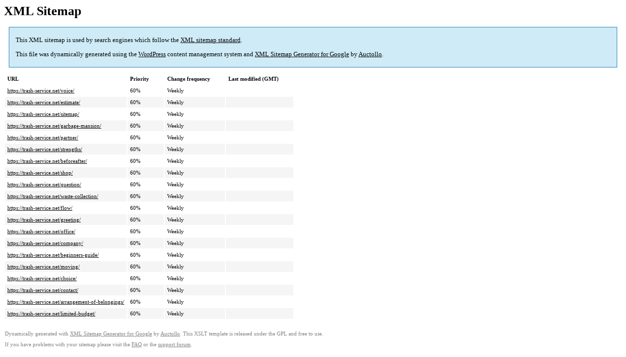

--- FILE ---
content_type: text/xml; charset=utf-8
request_url: https://trash-service.net/page-sitemap.html
body_size: 317
content:
<?xml version='1.0' encoding='UTF-8'?><?xml-stylesheet type='text/xsl' href='https://trash-service.net/wp-content/plugins/google-sitemap-generator/sitemap.xsl'?><!-- sitemap-generator-url='http://www.arnebrachhold.de' sitemap-generator-version='4.1.22' -->
<!-- generated-on='2026年1月26日 7:03 AM' -->
<urlset xmlns:xsi='http://www.w3.org/2001/XMLSchema-instance' xsi:schemaLocation='http://www.sitemaps.org/schemas/sitemap/0.9 http://www.sitemaps.org/schemas/sitemap/0.9/sitemap.xsd' xmlns='http://www.sitemaps.org/schemas/sitemap/0.9'>	<url>
		<loc>https://trash-service.net/voice/</loc>
		<changefreq>weekly</changefreq>
		<priority>0.6</priority>
	</url>
	<url>
		<loc>https://trash-service.net/estimate/</loc>
		<changefreq>weekly</changefreq>
		<priority>0.6</priority>
	</url>
	<url>
		<loc>https://trash-service.net/sitemap/</loc>
		<changefreq>weekly</changefreq>
		<priority>0.6</priority>
	</url>
	<url>
		<loc>https://trash-service.net/garbage-mansion/</loc>
		<changefreq>weekly</changefreq>
		<priority>0.6</priority>
	</url>
	<url>
		<loc>https://trash-service.net/partner/</loc>
		<changefreq>weekly</changefreq>
		<priority>0.6</priority>
	</url>
	<url>
		<loc>https://trash-service.net/strengths/</loc>
		<changefreq>weekly</changefreq>
		<priority>0.6</priority>
	</url>
	<url>
		<loc>https://trash-service.net/beforeafter/</loc>
		<changefreq>weekly</changefreq>
		<priority>0.6</priority>
	</url>
	<url>
		<loc>https://trash-service.net/shop/</loc>
		<changefreq>weekly</changefreq>
		<priority>0.6</priority>
	</url>
	<url>
		<loc>https://trash-service.net/question/</loc>
		<changefreq>weekly</changefreq>
		<priority>0.6</priority>
	</url>
	<url>
		<loc>https://trash-service.net/waste-collection/</loc>
		<changefreq>weekly</changefreq>
		<priority>0.6</priority>
	</url>
	<url>
		<loc>https://trash-service.net/flow/</loc>
		<changefreq>weekly</changefreq>
		<priority>0.6</priority>
	</url>
	<url>
		<loc>https://trash-service.net/greeting/</loc>
		<changefreq>weekly</changefreq>
		<priority>0.6</priority>
	</url>
	<url>
		<loc>https://trash-service.net/office/</loc>
		<changefreq>weekly</changefreq>
		<priority>0.6</priority>
	</url>
	<url>
		<loc>https://trash-service.net/company/</loc>
		<changefreq>weekly</changefreq>
		<priority>0.6</priority>
	</url>
	<url>
		<loc>https://trash-service.net/beginners-guide/</loc>
		<changefreq>weekly</changefreq>
		<priority>0.6</priority>
	</url>
	<url>
		<loc>https://trash-service.net/moving/</loc>
		<changefreq>weekly</changefreq>
		<priority>0.6</priority>
	</url>
	<url>
		<loc>https://trash-service.net/choice/</loc>
		<changefreq>weekly</changefreq>
		<priority>0.6</priority>
	</url>
	<url>
		<loc>https://trash-service.net/contact/</loc>
		<changefreq>weekly</changefreq>
		<priority>0.6</priority>
	</url>
	<url>
		<loc>https://trash-service.net/arrangement-of-belongings/</loc>
		<changefreq>weekly</changefreq>
		<priority>0.6</priority>
	</url>
	<url>
		<loc>https://trash-service.net/limited-budget/</loc>
		<changefreq>weekly</changefreq>
		<priority>0.6</priority>
	</url>
</urlset><!-- Request ID: 1bca481b434472c7b80568cdeb824cf7; Queries for sitemap: 7; Total queries: 102; Seconds: 0.01; Memory for sitemap: 2MB; Total memory: 8MB -->
